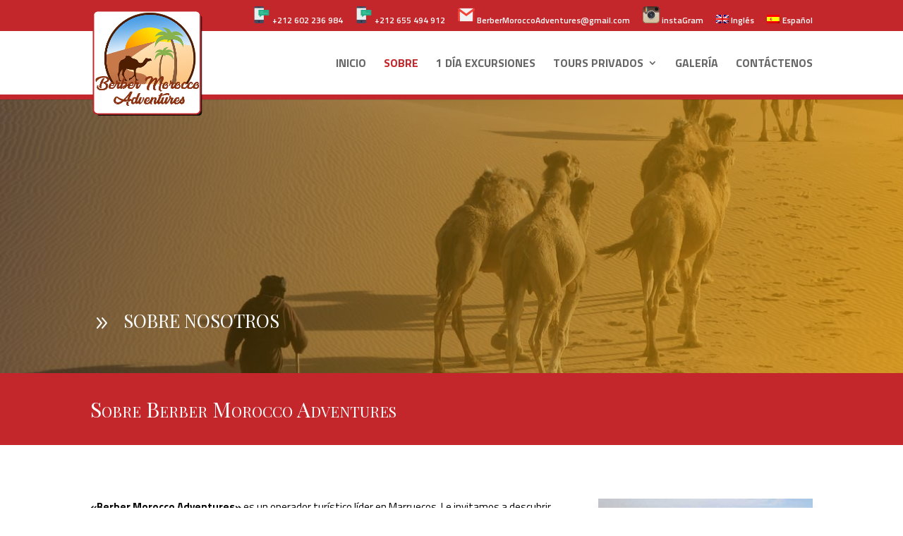

--- FILE ---
content_type: text/html; charset=UTF-8
request_url: https://www.berbermoroccoadventures.com/about-us/?lang=es
body_size: 7221
content:
<!DOCTYPE html>
<html lang="es-ES" prefix="og: http://ogp.me/ns#">
<head>
	<meta charset="UTF-8" />
<meta http-equiv="X-UA-Compatible" content="IE=edge">
	<link rel="pingback" href="https://www.berbermoroccoadventures.com/xmlrpc.php" />

	<script type="text/javascript">
		document.documentElement.className = 'js';
	</script>

	<script>var et_site_url='https://www.berbermoroccoadventures.com';var et_post_id='711';function et_core_page_resource_fallback(a,b){"undefined"===typeof b&&(b=a.sheet.cssRules&&0===a.sheet.cssRules.length);b&&(a.onerror=null,a.onload=null,a.href?a.href=et_site_url+"/?et_core_page_resource="+a.id+et_post_id:a.src&&(a.src=et_site_url+"/?et_core_page_resource="+a.id+et_post_id))}
</script><title>Sobre nosotros - Berber Morocco Adventures</title>
<link rel="alternate" hreflang="en" href="https://www.berbermoroccoadventures.com/about-us/" />
<link rel="alternate" hreflang="es" href="https://www.berbermoroccoadventures.com/about-us/?lang=es" />

<!-- This site is optimized with the Yoast SEO Premium plugin v7.4.1 - https://yoast.com/wordpress/plugins/seo/ -->
<link rel="canonical" href="https://www.berbermoroccoadventures.com/about-us/?lang=es" />
<meta property="og:locale" content="es_ES" />
<meta property="og:type" content="article" />
<meta property="og:title" content="Sobre nosotros - Berber Morocco Adventures" />
<meta property="og:url" content="https://www.berbermoroccoadventures.com/about-us/?lang=es" />
<meta property="og:site_name" content="Berber Morocco Adventures" />
<meta name="twitter:card" content="summary_large_image" />
<meta name="twitter:title" content="Sobre nosotros - Berber Morocco Adventures" />
<script type='application/ld+json'>{"@context":"https:\/\/schema.org","@type":"Organization","url":"https:\/\/www.berbermoroccoadventures.com\/?lang=es","sameAs":[],"@id":"https:\/\/www.berbermoroccoadventures.com\/?lang=es#organization","name":"Berber Morocco Adventures","logo":"http:\/\/www.berbermoroccoadventures.com\/wp-content\/uploads\/2018\/09\/berber-Morocco-Adventure-transparent-logo2.png"}</script>
<!-- / Yoast SEO Premium plugin. -->

<link rel='dns-prefetch' href='//fonts.googleapis.com' />
<link rel='dns-prefetch' href='//s.w.org' />
<link rel="alternate" type="application/rss+xml" title="Berber Morocco Adventures &raquo; Feed" href="https://www.berbermoroccoadventures.com/feed/?lang=es" />
<link rel="alternate" type="application/rss+xml" title="Berber Morocco Adventures &raquo; RSS de los comentarios" href="https://www.berbermoroccoadventures.com/comments/feed/?lang=es" />
		<script type="text/javascript">
			window._wpemojiSettings = {"baseUrl":"https:\/\/s.w.org\/images\/core\/emoji\/11\/72x72\/","ext":".png","svgUrl":"https:\/\/s.w.org\/images\/core\/emoji\/11\/svg\/","svgExt":".svg","source":{"concatemoji":"https:\/\/www.berbermoroccoadventures.com\/wp-includes\/js\/wp-emoji-release.min.js?ver=4.9.28"}};
			!function(e,a,t){var n,r,o,i=a.createElement("canvas"),p=i.getContext&&i.getContext("2d");function s(e,t){var a=String.fromCharCode;p.clearRect(0,0,i.width,i.height),p.fillText(a.apply(this,e),0,0);e=i.toDataURL();return p.clearRect(0,0,i.width,i.height),p.fillText(a.apply(this,t),0,0),e===i.toDataURL()}function c(e){var t=a.createElement("script");t.src=e,t.defer=t.type="text/javascript",a.getElementsByTagName("head")[0].appendChild(t)}for(o=Array("flag","emoji"),t.supports={everything:!0,everythingExceptFlag:!0},r=0;r<o.length;r++)t.supports[o[r]]=function(e){if(!p||!p.fillText)return!1;switch(p.textBaseline="top",p.font="600 32px Arial",e){case"flag":return s([55356,56826,55356,56819],[55356,56826,8203,55356,56819])?!1:!s([55356,57332,56128,56423,56128,56418,56128,56421,56128,56430,56128,56423,56128,56447],[55356,57332,8203,56128,56423,8203,56128,56418,8203,56128,56421,8203,56128,56430,8203,56128,56423,8203,56128,56447]);case"emoji":return!s([55358,56760,9792,65039],[55358,56760,8203,9792,65039])}return!1}(o[r]),t.supports.everything=t.supports.everything&&t.supports[o[r]],"flag"!==o[r]&&(t.supports.everythingExceptFlag=t.supports.everythingExceptFlag&&t.supports[o[r]]);t.supports.everythingExceptFlag=t.supports.everythingExceptFlag&&!t.supports.flag,t.DOMReady=!1,t.readyCallback=function(){t.DOMReady=!0},t.supports.everything||(n=function(){t.readyCallback()},a.addEventListener?(a.addEventListener("DOMContentLoaded",n,!1),e.addEventListener("load",n,!1)):(e.attachEvent("onload",n),a.attachEvent("onreadystatechange",function(){"complete"===a.readyState&&t.readyCallback()})),(n=t.source||{}).concatemoji?c(n.concatemoji):n.wpemoji&&n.twemoji&&(c(n.twemoji),c(n.wpemoji)))}(window,document,window._wpemojiSettings);
		</script>
		<meta content="Divi v.3.7" name="generator"/><style type="text/css">
img.wp-smiley,
img.emoji {
	display: inline !important;
	border: none !important;
	box-shadow: none !important;
	height: 1em !important;
	width: 1em !important;
	margin: 0 .07em !important;
	vertical-align: -0.1em !important;
	background: none !important;
	padding: 0 !important;
}
</style>
<link rel='stylesheet' id='wpml-menu-item-0-css'  href='//www.berbermoroccoadventures.com/wp-content/plugins/sitepress-multilingual-cms/templates/language-switchers/menu-item/style.css?ver=1' type='text/css' media='all' />
<link rel='stylesheet' id='divi-style-css'  href='https://www.berbermoroccoadventures.com/wp-content/themes/Divi/style.css?ver=3.7' type='text/css' media='all' />
<link rel='stylesheet' id='et-builder-googlefonts-cached-css'  href='https://fonts.googleapis.com/css?family=Playfair+Display%3Aregular%2Citalic%2C700%2C700italic%2C900%2C900italic%7CTitillium+Web%3A200%2C200italic%2C300%2C300italic%2Cregular%2Citalic%2C600%2C600italic%2C700%2C700italic%2C900&#038;ver=4.9.28#038;subset=latin,latin-ext' type='text/css' media='all' />
<link rel='stylesheet' id='dashicons-css'  href='https://www.berbermoroccoadventures.com/wp-includes/css/dashicons.min.css?ver=4.9.28' type='text/css' media='all' />
<script type='text/javascript' src='https://www.berbermoroccoadventures.com/wp-includes/js/jquery/jquery.js?ver=1.12.4'></script>
<script type='text/javascript' src='https://www.berbermoroccoadventures.com/wp-includes/js/jquery/jquery-migrate.min.js?ver=1.4.1'></script>
<link rel='https://api.w.org/' href='https://www.berbermoroccoadventures.com/wp-json/?lang=es/' />
<link rel="EditURI" type="application/rsd+xml" title="RSD" href="https://www.berbermoroccoadventures.com/xmlrpc.php?rsd" />
<link rel="wlwmanifest" type="application/wlwmanifest+xml" href="https://www.berbermoroccoadventures.com/wp-includes/wlwmanifest.xml" /> 
<meta name="generator" content="WordPress 4.9.28" />
<link rel='shortlink' href='https://www.berbermoroccoadventures.com/?p=711&#038;lang=es' />
<link rel="alternate" type="application/json+oembed" href="https://www.berbermoroccoadventures.com/wp-json/?lang=es%2Foembed%2F1.0%2Fembed&#038;url=https%3A%2F%2Fwww.berbermoroccoadventures.com%2Fabout-us%2F%3Flang%3Des" />
<link rel="alternate" type="text/xml+oembed" href="https://www.berbermoroccoadventures.com/wp-json/?lang=es%2Foembed%2F1.0%2Fembed&#038;url=https%3A%2F%2Fwww.berbermoroccoadventures.com%2Fabout-us%2F%3Flang%3Des&#038;format=xml" />
<meta name="generator" content="WPML ver:3.9.3 stt:1,2;" />
<meta name="viewport" content="width=device-width, initial-scale=1.0, maximum-scale=1.0, user-scalable=0" /><link rel="shortcut icon" href="http://www.berbermoroccoadventures.com/wp-content/uploads/2018/08/camel.png" /><link rel="stylesheet" id="et-core-unified-cached-inline-styles" href="https://www.berbermoroccoadventures.com/wp-content/cache/et/711/et-core-unified-17665096305781.min.css" onerror="et_core_page_resource_fallback(this, true)" onload="et_core_page_resource_fallback(this)" /></head>
<body class="page-template-default page page-id-711 et_pb_button_helper_class et_fixed_nav et_show_nav et_cover_background et_secondary_nav_enabled et_secondary_nav_only_menu et_pb_gutter osx et_pb_gutters3 et_primary_nav_dropdown_animation_fade et_secondary_nav_dropdown_animation_fade et_pb_footer_columns4 et_header_style_left et_pb_pagebuilder_layout et_right_sidebar et_divi_theme et_minified_js et_minified_css">
	<div id="page-container">

					<div id="top-header">
			<div class="container clearfix">

			
				<div id="et-secondary-menu">
				<ul id="et-secondary-nav" class="menu"><li class="menu-item menu-item-type-custom menu-item-object-custom menu-item-687"><a href="#"><img src="http://www.berbermoroccoadventures.com/wp-content/uploads/2018/09/smartphone3.png" alt="callus" >  +212 602 236 984</a></li>
<li class="menu-item menu-item-type-custom menu-item-object-custom menu-item-688"><a href="tel:00212655494912"><img src="http://www.berbermoroccoadventures.com/wp-content/uploads/2018/09/smartphone3.png" alt="callus" >  +212 655 494 912</a></li>
<li class="menu-item menu-item-type-custom menu-item-object-custom menu-item-689"><a href="mailto:berbermoroccoadventures@gmail.com"><img src="http://www.berbermoroccoadventures.com/wp-content/uploads/2018/09/gmail3.png" alt="Emailus" > BerberMoroccoAdventures@gmail.com</a></li>
<li class="menu-item menu-item-type-custom menu-item-object-custom menu-item-690"><a href="https://www.instagram.com/berbermoroccoadventures/"><img src="http://www.berbermoroccoadventures.com/wp-content/uploads/2018/09/Active-Instagram-3-icon-1.png" alt="instagram" > instaGram</a></li>
<li class="menu-item wpml-ls-slot-3 wpml-ls-item wpml-ls-item-en wpml-ls-menu-item wpml-ls-first-item menu-item-type-wpml_ls_menu_item menu-item-object-wpml_ls_menu_item menu-item-wpml-ls-3-en"><a title="Inglés" href="https://www.berbermoroccoadventures.com/about-us/"><img class="wpml-ls-flag" src="https://www.berbermoroccoadventures.com/wp-content/plugins/sitepress-multilingual-cms/res/flags/en.png" alt="en" title="English"><span class="wpml-ls-display">Inglés</span></a></li>
<li class="menu-item wpml-ls-slot-3 wpml-ls-item wpml-ls-item-es wpml-ls-current-language wpml-ls-menu-item wpml-ls-last-item menu-item-type-wpml_ls_menu_item menu-item-object-wpml_ls_menu_item menu-item-wpml-ls-3-es"><a title="Español" href="https://www.berbermoroccoadventures.com/about-us/?lang=es"><img class="wpml-ls-flag" src="https://www.berbermoroccoadventures.com/wp-content/plugins/sitepress-multilingual-cms/res/flags/es.png" alt="es" title="Español"><span class="wpml-ls-display">Español</span></a></li>
</ul>				</div> <!-- #et-secondary-menu -->

			</div> <!-- .container -->
		</div> <!-- #top-header -->
		
	
			<header id="main-header" data-height-onload="76">
			<div class="container clearfix et_menu_container">
							<div class="logo_container">
					<span class="logo_helper"></span>
					<a href="https://www.berbermoroccoadventures.com/?lang=es">
						<img src="http://www.berbermoroccoadventures.com/wp-content/uploads/2019/11/berber-Morocco-Adventure-logo4.png" alt="Berber Morocco Adventures" id="logo" data-height-percentage="81" />
					</a>
				</div>
				
				
					<!-------------------------------->
					<!---------- 2nd Logo ------------>
					<!--------------------------------> 
					   <a href="https://www.berbermoroccoadventures.com/?lang=es">
					   <img src="http://www.berbermoroccoadventures.com/wp-content/uploads/2018/09/berber-Morocco-Adventure-secondary-logo3.png" alt="Berber Morocco Adventures" id="logo2" />
					   </a>
					<!-------------------------------->
					<!---------- 2nd Logo ------------>
					<!-------------------------------->

				
							<div id="et-top-navigation" data-height="76" data-fixed-height="40">
											<nav id="top-menu-nav">
						<ul id="top-menu" class="nav"><li id="menu-item-660" class="menu-item menu-item-type-post_type menu-item-object-page menu-item-home menu-item-660"><a href="https://www.berbermoroccoadventures.com/?lang=es">Inicio</a></li>
<li id="menu-item-714" class="menu-item menu-item-type-post_type menu-item-object-page current-menu-item page_item page-item-711 current_page_item menu-item-714"><a href="https://www.berbermoroccoadventures.com/about-us/?lang=es">Sobre</a></li>
<li id="menu-item-661" class="menu-item menu-item-type-post_type menu-item-object-page menu-item-661"><a href="https://www.berbermoroccoadventures.com/one-day-trips-berber-morocco-adventures/?lang=es">1 día Excursiones</a></li>
<li id="menu-item-662" class="mega-menu menu-item menu-item-type-custom menu-item-object-custom menu-item-has-children menu-item-662"><a href="#">Tours privados</a>
<ul class="sub-menu">
	<li id="menu-item-663" class="menu-item menu-item-type-custom menu-item-object-custom menu-item-has-children menu-item-663"><a href="#">Excursiones desde Marrakech</a>
	<ul class="sub-menu">
		<li id="menu-item-664" class="menu-item menu-item-type-post_type menu-item-object-page menu-item-664"><a href="https://www.berbermoroccoadventures.com/2-days-tour-from-marrakech-to-zagora/?lang=es">2 días de viaje de Marrakech a Zagora</a></li>
		<li id="menu-item-665" class="menu-item menu-item-type-post_type menu-item-object-page menu-item-665"><a href="https://www.berbermoroccoadventures.com/3-days-tour-from-marrakech-to-desert/?lang=es">3 días de viaje desde Marrakech al desierto</a></li>
		<li id="menu-item-666" class="menu-item menu-item-type-post_type menu-item-object-page menu-item-666"><a href="https://www.berbermoroccoadventures.com/3-days-tour-from-marrakech-to-fes-via-merzouga-desert/?lang=es">3 días desde Marrakech hasta el desierto de Fes Via Merzouga</a></li>
		<li id="menu-item-667" class="menu-item menu-item-type-post_type menu-item-object-page menu-item-667"><a href="https://www.berbermoroccoadventures.com/4-days-tour-from-marrakech-to-fes-via-the-desert-and-dades-valley/?lang=es">4 días de MARRAKECH a FES a través del DESIERTO y el VALLE DE DADES</a></li>
		<li id="menu-item-668" class="menu-item menu-item-type-post_type menu-item-object-page menu-item-668"><a href="https://www.berbermoroccoadventures.com/5-days-tour-from-marrakech-to-merzouga-desert/?lang=es">5 días desde Marrakech al desierto de Merzouga</a></li>
		<li id="menu-item-669" class="menu-item menu-item-type-post_type menu-item-object-page menu-item-669"><a href="https://www.berbermoroccoadventures.com/6-days-tour-from-marrakech-to-merzouga-desert/?lang=es">6 días desde Marrakech al desierto de Merzouga</a></li>
	</ul>
</li>
	<li id="menu-item-670" class="menu-item menu-item-type-custom menu-item-object-custom menu-item-has-children menu-item-670"><a href="#">Excursiones desde Fez</a>
	<ul class="sub-menu">
		<li id="menu-item-671" class="menu-item menu-item-type-post_type menu-item-object-page menu-item-671"><a href="https://www.berbermoroccoadventures.com/3-days-tour-from-fes-to-fes-via-erg-chebbi-dunes/?lang=es">3 días desde Fez a Fez a través de las dunas de Erg Chebbi</a></li>
		<li id="menu-item-672" class="menu-item menu-item-type-post_type menu-item-object-page menu-item-672"><a href="https://www.berbermoroccoadventures.com/3-days-tour-from-fes-to-marrakech-via-erg-chebbi-dunes/?lang=es">3 días de Fes a Marrakech Via Erg Chebbi Dunes</a></li>
		<li id="menu-item-673" class="menu-item menu-item-type-post_type menu-item-object-page menu-item-673"><a href="https://www.berbermoroccoadventures.com/4-days-tour-from-fes-to-marrakech-via-erg-chebbi-dunes/?lang=es">4 días desde Fez a Marrakech Via Erg Chebbi Dunes:</a></li>
		<li id="menu-item-674" class="menu-item menu-item-type-post_type menu-item-object-page menu-item-674"><a href="https://www.berbermoroccoadventures.com/5-days-tour-from-fes-to-marrakech-via-erg-chebbi-dunes/?lang=es">5 días desde Fez a Marrakech Via Erg Chebbi Dunes</a></li>
		<li id="menu-item-675" class="menu-item menu-item-type-post_type menu-item-object-page menu-item-675"><a href="https://www.berbermoroccoadventures.com/6-days-from-fes-to-merzouga-desert/?lang=es">6 días desde Fez hasta el desierto de Merzouga</a></li>
	</ul>
</li>
	<li id="menu-item-676" class="menu-item menu-item-type-custom menu-item-object-custom menu-item-has-children menu-item-676"><a href="#">Excursiones desde Casablanca</a>
	<ul class="sub-menu">
		<li id="menu-item-677" class="menu-item menu-item-type-post_type menu-item-object-page menu-item-677"><a href="https://www.berbermoroccoadventures.com/6-days-tour-from-casablanca-to-casablanca-via-desert/?lang=es">6 días desde Casablanca a Casablanca a través del desierto</a></li>
		<li id="menu-item-678" class="menu-item menu-item-type-post_type menu-item-object-page menu-item-678"><a href="https://www.berbermoroccoadventures.com/8-days-tour-from-casablanca-imperial-cities/?lang=es">8 días desde las ciudades imperiales de Casablanca</a></li>
		<li id="menu-item-679" class="menu-item menu-item-type-post_type menu-item-object-page menu-item-679"><a href="https://www.berbermoroccoadventures.com/10-days-tour-from-casablanca-to-explore-morocco/?lang=es">10 días desde Casablanca para explorar Marruecos</a></li>
		<li id="menu-item-680" class="menu-item menu-item-type-post_type menu-item-object-page menu-item-680"><a href="https://www.berbermoroccoadventures.com/15-days-tour-from-casablanca-grand-morocco-tour/?lang=es">15 días desde Casablanca, Gran Marruecos Tour</a></li>
	</ul>
</li>
	<li id="menu-item-681" class="menu-item menu-item-type-custom menu-item-object-custom menu-item-has-children menu-item-681"><a href="#">Excursiones desde Tánger</a>
	<ul class="sub-menu">
		<li id="menu-item-682" class="menu-item menu-item-type-post_type menu-item-object-page menu-item-682"><a href="https://www.berbermoroccoadventures.com/4-days-tour-from-tangier-to-desert-and-marrakech/?lang=es">4 días desde Tánger al desierto y Marrakech</a></li>
		<li id="menu-item-683" class="menu-item menu-item-type-post_type menu-item-object-page menu-item-683"><a href="https://www.berbermoroccoadventures.com/7-days-tour-from-tangier-to-merzouga-desert/?lang=es">7 días desde Tánger al desierto de Merzouga</a></li>
		<li id="menu-item-684" class="menu-item menu-item-type-post_type menu-item-object-page menu-item-684"><a href="https://www.berbermoroccoadventures.com/10-days-tour-from-tangier-grand-tour-of-morocco/?lang=es">10 días desde Tánger Grand Tour de Marruecos</a></li>
	</ul>
</li>
</ul>
</li>
<li id="menu-item-685" class="menu-item menu-item-type-post_type menu-item-object-page menu-item-685"><a href="https://www.berbermoroccoadventures.com/gallery-berber-morocco-adventures/?lang=es">Galería</a></li>
<li id="menu-item-686" class="menu-item menu-item-type-post_type menu-item-object-page menu-item-686"><a href="https://www.berbermoroccoadventures.com/contact-berber-morocco-adventures/?lang=es">Contáctenos</a></li>
</ul>						</nav>
					
					
					
					
					<div id="et_mobile_nav_menu">
				<div class="mobile_nav closed">
					<span class="select_page">Seleccionar página</span>
					<span class="mobile_menu_bar mobile_menu_bar_toggle"></span>
				</div>
			</div>				</div> <!-- #et-top-navigation -->
			</div> <!-- .container -->
			<div class="et_search_outer">
				<div class="container et_search_form_container">
					<form role="search" method="get" class="et-search-form" action="https://www.berbermoroccoadventures.com/?lang=es">
					<input type="search" class="et-search-field" placeholder="Búsqueda &hellip;" value="" name="s" title="Buscar:" />					</form>
					<span class="et_close_search_field"></span>
				</div>
			</div>
		</header> <!-- #main-header -->
			<div id="et-main-area">
	
<div id="main-content">


			
				<article id="post-711" class="post-711 page type-page status-publish hentry">

				
					<div class="entry-content">
					<div class="et_pb_section et_pb_section_0 et_pb_with_background et_section_regular">
				
				
				
				
					<div class="et_pb_row et_pb_row_0">
				<div class="et_pb_column et_pb_column_4_4 et_pb_column_0    et_pb_css_mix_blend_mode_passthrough et-last-child">
				
				
				<div class="et_pb_module et_pb_blurb et_pb_blurb_0 et_pb_bg_layout_light  et_pb_text_align_left  et_pb_blurb_position_left">
				
				
				<div class="et_pb_blurb_content">
					<div class="et_pb_main_blurb_image"><span class="et_pb_image_wrap"><span class="et-pb-icon et-waypoint et_pb_animation_top" style="color: #ffffff;">&#x39;</span></span></div>
					<div class="et_pb_blurb_container">
						<h2 class="et_pb_module_header">Sobre nosotros</h2>
						<div class="et_pb_blurb_description">
							
						</div><!-- .et_pb_blurb_description -->
					</div>
				</div> <!-- .et_pb_blurb_content -->
			</div> <!-- .et_pb_blurb -->
			</div> <!-- .et_pb_column -->
				
				
			</div> <!-- .et_pb_row -->
				
				
			</div> <!-- .et_pb_section --><div class="et_pb_section et_pb_section_1 et_pb_with_background et_section_regular">
				
				
				
				
					<div class="et_pb_row et_pb_row_1">
				<div class="et_pb_column et_pb_column_4_4 et_pb_column_1    et_pb_css_mix_blend_mode_passthrough et-last-child">
				
				
				<div class="et_pb_module et_pb_text et_pb_text_0 et_pb_bg_layout_light  et_pb_text_align_left">
				
				
				<div class="et_pb_text_inner">
					<h1 style="text-align: left;">Sobre Berber Morocco Adventures</h1>
				</div>
			</div> <!-- .et_pb_text -->
			</div> <!-- .et_pb_column -->
				
				
			</div> <!-- .et_pb_row -->
				
				
			</div> <!-- .et_pb_section --><div class="et_pb_section et_pb_section_2 et_section_regular">
				
				
				
				
					<div class="et_pb_row et_pb_row_2">
				<div class="et_pb_column et_pb_column_2_3 et_pb_column_2    et_pb_css_mix_blend_mode_passthrough">
				
				
				<div class="et_pb_module et_pb_text et_pb_text_1 et_pb_bg_layout_light  et_pb_text_align_left">
				
				
				<div class="et_pb_text_inner">
					<p><strong>«Berber Morocco Adventures»</strong> es un operador turístico líder en Marruecos. Le invitamos a descubrir los encantadores desiertos de Marruecos.<br />
En <strong>«Berber Morocco Adventures»</strong> le ofrecemos 4 * 4 recorridos por el desierto en los que tendrá la oportunidad de descubrir la cultura marroquí y conocer a la gente nómada; cruzará dunas y lugares remotos y aislados del Desierto de Marruecos, dormirá en los Campamentos del Desierto hechos a medida bajo las estrellas y experimentará algunos de los atardeceres, cielos nocturnos y amaneceres más hermosos del mundo.<br />
Tenemos conductores / guías profesionales; Quienes hablan su idioma y se aseguran de que se sientan seguros y disfruten de su viaje.</p>
				</div>
			</div> <!-- .et_pb_text -->
			</div> <!-- .et_pb_column --><div class="et_pb_column et_pb_column_1_3 et_pb_column_3    et_pb_css_mix_blend_mode_passthrough et-last-child">
				
				
				<div class="et_pb_module et_pb_image et_pb_image_0 et_always_center_on_mobile">
				
				
				<span class="et_pb_image_wrap"><img src="http://www.berbermoroccoadventures.com/wp-content/uploads/2018/09/merzouga-camp.jpg" alt="" /></span>
			</div>
			</div> <!-- .et_pb_column -->
				
				
			</div> <!-- .et_pb_row -->
				
				
			</div> <!-- .et_pb_section -->					</div> <!-- .entry-content -->

				
				</article> <!-- .et_pb_post -->

			

</div> <!-- #main-content -->


			<footer id="main-footer">
				
<div class="container">
	<div id="footer-widgets" class="clearfix">
	<div class="footer-widget"><div id="text-3" class="fwidget et_pb_widget widget_text"><h4 class="title">Conatct</h4>			<div class="textwidget"><p><a href="mailto:berbermoroccoadventures@gmail.com"><img class="alignleft" src="http://www.berbermoroccoadventures.com/wp-content/uploads/2018/09/gmail3.png" alt="Emailus" /></a><a href="mailto:berbermoroccoadventures@gmail.com">BerberMoroccoAdventures@gmail.com</a></p>
<p><a href="https://www.berbermoroccoadventures.com/?customize_changeset_uuid=b71d0c70-39fc-42f2-9101-80a85b17f721&amp;customize_theme=Divi&amp;customize_messenger_channel=preview-5&amp;customize_autosaved=on#"><img src="http://www.berbermoroccoadventures.com/wp-content/uploads/2018/09/smartphone3.png" alt="callus" /></a><a href="tel:00212655494912">+212 655 494 912</a></p>
<p><a href="https://www.berbermoroccoadventures.com/?customize_changeset_uuid=b71d0c70-39fc-42f2-9101-80a85b17f721&amp;customize_theme=Divi&amp;customize_messenger_channel=preview-5&amp;customize_autosaved=on#"><img src="http://www.berbermoroccoadventures.com/wp-content/uploads/2018/09/smartphone3.png" alt="callus" /> +212 602 236 984</a></p>
</div>
		</div> <!-- end .fwidget --><div id="text-4" class="fwidget et_pb_widget widget_text"><h4 class="title">Tours</h4>			<div class="textwidget"><ul>
<li>tours from marrakech</li>
<li>tours from fes</li>
<li>tours from tangier</li>
<li>tours from casablanca</li>
</ul>
</div>
		</div> <!-- end .fwidget --></div> <!-- end .footer-widget --><div class="footer-widget"><div id="media_image-3" class="fwidget et_pb_widget widget_media_image"><img width="290" height="300" src="https://www.berbermoroccoadventures.com/wp-content/uploads/2020/03/paypal-290x300.png" class="image wp-image-728  attachment-medium size-medium" alt="" style="max-width: 100%; height: auto;" srcset="https://www.berbermoroccoadventures.com/wp-content/uploads/2020/03/paypal-290x300.png 290w, https://www.berbermoroccoadventures.com/wp-content/uploads/2020/03/paypal.png 640w" sizes="(max-width: 290px) 100vw, 290px" /></div> <!-- end .fwidget --><div id="text-5" class="fwidget et_pb_widget widget_text"><h4 class="title">One day trips</h4>			<div class="textwidget"><ul>
<li>Marrakech to essaouira</li>
<li>Marrakech to ait benhaddou</li>
<li>Marrakech to ouzoud waterfalls</li>
<li>fes to meknes</li>
</ul>
</div>
		</div> <!-- end .fwidget --></div> <!-- end .footer-widget --><div class="footer-widget"><div id="media_image-4" class="fwidget et_pb_widget widget_media_image"><h4 class="title">TripAdvisor Recommend us :</h4><a href="https://www.tripadvisor.com/Attraction_Review-g293734-d15154294-Reviews-Berber_Morocco_Adventures-Marrakech_Marrakech_Tensift_El_Haouz_Region.html"><img width="758" height="470" src="https://www.berbermoroccoadventures.com/wp-content/uploads/2020/03/tripadvisor.png" class="image wp-image-730  attachment-full size-full" alt="" style="max-width: 100%; height: auto;" srcset="https://www.berbermoroccoadventures.com/wp-content/uploads/2020/03/tripadvisor.png 758w, https://www.berbermoroccoadventures.com/wp-content/uploads/2020/03/tripadvisor-300x186.png 300w" sizes="(max-width: 758px) 100vw, 758px" /></a></div> <!-- end .fwidget --></div> <!-- end .footer-widget --><div class="footer-widget last"><div id="custom_html-6" class="widget_text fwidget et_pb_widget widget_custom_html"><div class="textwidget custom-html-widget"><a href="https://info.flagcounter.com/7X4e"><img src="https://s05.flagcounter.com/count2/7X4e/bg_FFFFFF/txt_000000/border_CCCCCC/columns_4/maxflags_20/viewers_0/labels_0/pageviews_0/flags_0/percent_0/" alt="Flag Counter" border="0"></a></div></div> <!-- end .fwidget --></div> <!-- end .footer-widget -->	</div> <!-- #footer-widgets -->
</div>	<!-- .container -->

		
				<div id="footer-bottom">
					<div class="container clearfix">
				<div id="footer-info"><p> Berber Morocco Adventures © ALL RIGHTS RESERVED. Designed by <a href="http://webdono.com/" target="_blank"> WebDono </a></p></div>					</div>	<!-- .container -->
				</div>
			</footer> <!-- #main-footer -->
		</div> <!-- #et-main-area -->


	</div> <!-- #page-container -->

		<script type="text/javascript">
		var et_animation_data = [];
	</script>
	<script type='text/javascript'>
/* <![CDATA[ */
var DIVI = {"item_count":"%d Item","items_count":"%d Items"};
var et_shortcodes_strings = {"previous":"Anterior","next":"Siguiente"};
var et_pb_custom = {"ajaxurl":"https:\/\/www.berbermoroccoadventures.com\/wp-admin\/admin-ajax.php","images_uri":"https:\/\/www.berbermoroccoadventures.com\/wp-content\/themes\/Divi\/images","builder_images_uri":"https:\/\/www.berbermoroccoadventures.com\/wp-content\/themes\/Divi\/includes\/builder\/images","et_frontend_nonce":"b534bf7fc0","subscription_failed":"Por favor, revise los campos a continuaci\u00f3n para asegurarse de que la informaci\u00f3n introducida es correcta.","et_ab_log_nonce":"bd7f7ae190","fill_message":"Por favor, rellene los siguientes campos:","contact_error_message":"Por favor, arregle los siguientes errores:","invalid":"De correo electr\u00f3nico no v\u00e1lida","captcha":"Captcha","prev":"Anterior","previous":"Anterior","next":"Siguiente","wrong_captcha":"Ha introducido un n\u00famero equivocado de captcha.","is_builder_plugin_used":"","ignore_waypoints":"no","is_divi_theme_used":"1","widget_search_selector":".widget_search","is_ab_testing_active":"","page_id":"711","unique_test_id":"","ab_bounce_rate":"5","is_cache_plugin_active":"no","is_shortcode_tracking":""};
var et_pb_box_shadow_elements = [];
/* ]]> */
</script>
<script type='text/javascript' src='https://www.berbermoroccoadventures.com/wp-content/themes/Divi/js/custom.min.js?ver=3.7'></script>
<script type='text/javascript' src='https://www.berbermoroccoadventures.com/wp-content/themes/Divi/core/admin/js/common.js?ver=3.7'></script>
<script type='text/javascript' src='https://www.berbermoroccoadventures.com/wp-includes/js/wp-embed.min.js?ver=4.9.28'></script>
</body>
</html>


--- FILE ---
content_type: text/css
request_url: https://www.berbermoroccoadventures.com/wp-content/cache/et/711/et-core-unified-17665096305781.min.css
body_size: 877
content:
.nav li ul{border-color:#c3272b}#top-header,#et-secondary-nav li ul{background-color:#c3272b}#top-menu li a{font-size:16px}body.et_vertical_nav .container.et_search_form_container .et-search-form input{font-size:16px!important}#top-menu li a,.et_search_form_container input{font-weight:bold;font-style:normal;text-transform:uppercase;text-decoration:none}.et_search_form_container input::-moz-placeholder{font-weight:bold;font-style:normal;text-transform:uppercase;text-decoration:none}.et_search_form_container input::-webkit-input-placeholder{font-weight:bold;font-style:normal;text-transform:uppercase;text-decoration:none}.et_search_form_container input:-ms-input-placeholder{font-weight:bold;font-style:normal;text-transform:uppercase;text-decoration:none}#top-menu li.current-menu-ancestor>a,#top-menu li.current-menu-item>a,.et_color_scheme_red #top-menu li.current-menu-ancestor>a,.et_color_scheme_red #top-menu li.current-menu-item>a,.et_color_scheme_pink #top-menu li.current-menu-ancestor>a,.et_color_scheme_pink #top-menu li.current-menu-item>a,.et_color_scheme_orange #top-menu li.current-menu-ancestor>a,.et_color_scheme_orange #top-menu li.current-menu-item>a,.et_color_scheme_green #top-menu li.current-menu-ancestor>a,.et_color_scheme_green #top-menu li.current-menu-item>a{color:#c3272b}#main-footer{background-color:#2d2d2d}#footer-widgets .footer-widget a,#footer-widgets .footer-widget li a,#footer-widgets .footer-widget li a:hover{color:#ffffff}.footer-widget{color:#ffffff}#main-footer .footer-widget h4{color:#e02b20}.footer-widget li:before{border-color:#e02b20}.footer-widget h4{font-weight:bold;font-style:normal;text-transform:none;text-decoration:none}#footer-bottom{background-color:#c3272b}#footer-info,#footer-info a{color:#ffffff}@media only screen and (min-width:981px){.et_header_style_left #et-top-navigation,.et_header_style_split #et-top-navigation{padding:38px 0 0 0}.et_header_style_left #et-top-navigation nav>ul>li>a,.et_header_style_split #et-top-navigation nav>ul>li>a{padding-bottom:38px}.et_header_style_split .centered-inline-logo-wrap{width:76px;margin:-76px 0}.et_header_style_split .centered-inline-logo-wrap #logo{max-height:76px}.et_pb_svg_logo.et_header_style_split .centered-inline-logo-wrap #logo{height:76px}.et_header_style_centered #top-menu>li>a{padding-bottom:14px}.et_header_style_slide #et-top-navigation,.et_header_style_fullscreen #et-top-navigation{padding:29px 0 29px 0!important}.et_header_style_centered #main-header .logo_container{height:76px}#logo{max-height:81%}.et_pb_svg_logo #logo{height:81%}.et-fixed-header#top-header,.et-fixed-header#top-header #et-secondary-nav li ul{background-color:#c3272b}.et-fixed-header #top-menu li.current-menu-ancestor>a,.et-fixed-header #top-menu li.current-menu-item>a{color:#c3272b!important}}@media only screen and (min-width:1350px){.et_pb_row{padding:27px 0}.et_pb_section{padding:54px 0}.single.et_pb_pagebuilder_layout.et_full_width_page .et_post_meta_wrapper{padding-top:81px}.et_pb_section.et_pb_section_first{padding-top:inherit}.et_pb_fullwidth_section{padding:0}}h1,h2,h3,h4,h5,h6{font-family:'Playfair Display',Georgia,"Times New Roman",serif}body,input,textarea,select{font-family:'Titillium Web',Helvetica,Arial,Lucida,sans-serif}#main-header,#et-top-navigation{font-family:'Titillium Web',Helvetica,Arial,Lucida,sans-serif}#top-header .container{font-family:'Titillium Web',Helvetica,Arial,Lucida,sans-serif}.et_fixed_nav #top-header{position:fixed;z-index:9998!important}#logo{max-height:150px;margin-top:-30px}.et-fixed-header #logo{max-height:60px!important;margin-top:-20px}@media only screen and (max-width:980px){#logo{max-height:70px;margin-top:0px}#et-info{float:none}}#logo2{display:none}.et-fixed-header #logo{display:none}.et-fixed-header #logo2{display:inline}#main-header{border-bottom:7px solid #C3272B}.et_header_style_left .et-fixed-header #et-top-navigation,.et_header_style_split .et-fixed-header #et-top-navigation{padding-top:30px}div.et_pb_section.et_pb_section_0{background-image:linear-gradient(285deg,rgba(224,153,0,0.69) 0%,rgba(0,0,0,0.44) 100%),url(http://www.berbermoroccoadventures.com/wp-content/uploads/2018/08/DESERT-CAMELS-MOROCCO.jpg)!important}.et_pb_row_0.et_pb_row{padding-top:257px;padding-right:0px;padding-bottom:0;padding-left:0px}.et_pb_blurb_0.et_pb_blurb h4,.et_pb_blurb_0.et_pb_blurb h4 a,.et_pb_blurb_0.et_pb_blurb h1.et_pb_module_header,.et_pb_blurb_0.et_pb_blurb h1.et_pb_module_header a,.et_pb_blurb_0.et_pb_blurb h2.et_pb_module_header,.et_pb_blurb_0.et_pb_blurb h2.et_pb_module_header a,.et_pb_blurb_0.et_pb_blurb h3.et_pb_module_header,.et_pb_blurb_0.et_pb_blurb h3.et_pb_module_header a,.et_pb_blurb_0.et_pb_blurb h5.et_pb_module_header,.et_pb_blurb_0.et_pb_blurb h5.et_pb_module_header a,.et_pb_blurb_0.et_pb_blurb h6.et_pb_module_header,.et_pb_blurb_0.et_pb_blurb h6.et_pb_module_header a{text-transform:uppercase;color:#ffffff!important;text-align:left}.et_pb_blurb_0.et_pb_blurb{margin-right:507px!important}.et_pb_section_1{padding-top:10px;padding-right:0px;padding-bottom:0px;padding-left:0px}.et_pb_section_1.et_pb_section{background-color:#C3272B!important}.et_pb_text_0 h1{font-variant:small-caps;color:#ffffff!important}.et_pb_text_1.et_pb_text{color:#000000!important}.et_pb_text_1{font-size:15px}.et_pb_text_1 h3{font-weight:700;text-transform:uppercase}.et_pb_image_0 .et_pb_image_wrap{box-shadow:0px 12px 18px -6px rgba(0,0,0,0.3)}.et_pb_image_0{margin-left:0}@media only screen and (max-width:980px){.et_pb_blurb_0.et_pb_blurb{margin-right:100px!important}}@media only screen and (max-width:767px){.et_pb_blurb_0.et_pb_blurb{margin-right:0px!important}}